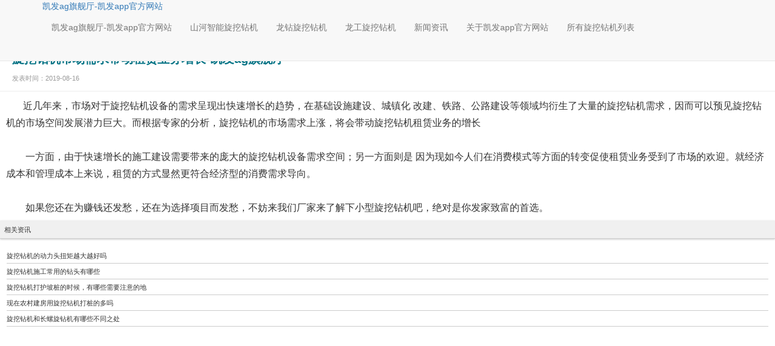

--- FILE ---
content_type: text/html
request_url: https://www.buy-social-followers.com/m/view/aid=426.html
body_size: 2137
content:
<!doctype html>
<html xmlns="http://www.w3.org/1999/xhtml"><head runat="server"><meta charset="utf-8"><link rel="shortcut icon" href="/favicon.ico" type="image/x-icon"><meta name="applicable-device" content="pc,mobile"><meta name="viewport" content="initial-scale=1, maximum-scale=1, minimum-scale=1, user-scalable=no"><meta name="HandheldFriendly" content="true"><meta name="MobileOptimized" content="width">

<title>旋挖钻机市场需求带动租赁业务增长-凯发ag旗舰厅</title>
<meta name="keywords" content="旋挖,钻机,市场需求,带动,租赁,业务,增长,">
<meta name="description" content="近几年来，市场对于旋挖钻机设备的需求呈现出快速增长的趋势，在基础设施建设、城镇化 改建、铁路、公路建设等领域均衍生了大量的旋挖钻机需求，因而可以预见旋挖钻机的市场空">
<link href="/uploads/css/mcss/fontsstyle.css" rel="stylesheet">
<link href="/uploads/css/mcss/reset.css" rel="stylesheet" type="text/css">
<link href="/uploads/css/mcss/common.css" rel="stylesheet" type="text/css">
<link href="/uploads/css/mcss/prlist.css" rel="stylesheet" type="text/css">
<link href="/uploads/css/mcss/" rel="stylesheet" type="text/css">
<link href="/uploads/css/scss/bootstrap.css" rel="stylesheet">
<script src="/templets/tj.js" language="JavaScript"></script><meta author="f58cms"></head>
<body>
<link href="/uploads/css/scss/bootstrap.css" rel="stylesheet">
<header>
  
    <nav class="navbar navbar-default navbar-fixed-top">
        <div class="container">
            <div class="navbar-header">
                <a href="/" title="凯发ag旗舰厅-凯发app官方网站">凯发ag旗舰厅-凯发app官方网站</a>
              
                
                
                <button type="button" class="navbar-toggle collapsed" data-toggle="collapse" data-target="#navbar" aria-expanded="false" aria-controls="navbar"><span class="sr-only">导航菜单</span></button>
            </div>
            <div id="navbar" class="navbar-collapse collapse">
                <ul class="nav navbar-nav">
                    <li>
                        <a href="/" title="凯发ag旗舰厅-凯发app官方网站">凯发ag旗舰厅-凯发app官方网站</a>
                    </li>
                    <li> <a class="" href="/ashanhezhinenxuanwa/">山河智能旋挖钻机</a> 
                        
                    </li><li> <a class="" href="/plus/list/tid=35.html">龙钻旋挖钻机</a> 
                        
                    </li><li> <a class="" href="/plus/list/tid=36.html">龙工旋挖钻机</a> 
                        
                    </li><li class="dropdown"> <a class="" href="/plus/list/tid=16.html">新闻资讯</a> <a href="/plus/list/tid=16.html" id="app_menudown" class="dropdown-toggle" data-toggle="dropdown" role="button" aria-expanded="false">  </a>
                        <ul class="dropdown-menu nav_small" role="menu">
                            
                            <li><a href="/plus/list/tid=17.html">公司新闻</a></li>
                            
                            <li><a href="/plus/list/tid=18.html">行业资讯</a></li>
                            
                            <li><a href="/plus/list/tid=19.html">常见问题</a></li>
                            
                        </ul>
                    </li><li class="dropdown"> <a class="" href="/plus/list/tid=21.html">关于凯发app官方网站</a> <a href="/plus/list/tid=21.html" id="app_menudown" class="dropdown-toggle" data-toggle="dropdown" role="button" aria-expanded="false">  </a>
                        <ul class="dropdown-menu nav_small" role="menu">
                            
                            <li><a href="/plus/list/tid=22.html">联系凯发app官方网站</a></li>
                            
                        </ul>
                    </li>
                                      <li><a href="/m/list/tid=1.html">所有旋挖钻机列表</a></li>
                </ul>
            </div>
        </div>
    </nav>
</header>
 
<div class="categorylist_title"> 行业资讯
  <ul class="categorylista" id="fenl">
    <li>
      <ul class="list1" style="list-style:none;position:relative; z-index:998;position:absolute; width:100%; left:0">
        
        <li><a href="/m/list/tid=17.html">&gt;公司新闻</a></li>
        
        <li><a href="/m/list/tid=18.html">&gt;行业资讯</a></li>
        
        <li><a href="/m/list/tid=19.html">&gt;常见问题</a></li>
        
      </ul>
      </li>
  </ul>
</div>
<div class="content">
  <div class="cont_t">
    <h1 id="currenttitle">旋挖钻机市场需求带动租赁业务增长-凯发ag旗舰厅</h1>
    <p> 发表时间：2019-08-16</p>
  </div>
  <div class="cont_c">
    <span style="font-size:16px;"><span style="font-family:arial,helvetica,sans-serif;">&nbsp; &nbsp; &nbsp; &nbsp;近几年来，市场对于旋挖钻机设备的需求呈现出快速增长的趋势，在基础设施建设、城镇化 改建、铁路、公路建设等领域均衍生了大量的旋挖钻机需求，因而可以预见旋挖钻机的市场空间发展潜力巨大。而根据专家的分析，旋挖钻机的市场需求上涨，将会带动旋挖钻机租赁业务的增长<br>
&nbsp;<br>
　　一方面，由于快速增长的施工建设需要带来的庞大的旋挖钻机设备需求空间；另一方面则是 因为现如今人们在消费模式等方面的转变促使租赁业务受到了市场的欢迎。就经济成本和管理成本上来说，租赁的方式显然更符合经济型的消费需求导向。<br>
&nbsp;<br>
　　如果您还在为赚钱还发愁，还在为选择项目而发愁，不妨来我们厂家来了解下小型旋挖钻机吧，绝对是你发家致富的首选。</span></span><br>
  </div>
  <div class="producttitle"> 
    <span class="fl">相关资讯</span>
  </div>
  <ul class="newslist">
    <li><a href="/m/view/aid=1079.html" target="_blank" title="旋挖钻机的动力头扭矩越大越好吗">旋挖钻机的动力头扭矩越大越好吗</a></li>
<li><a href="/m/view/aid=1078.html" target="_blank" title="旋挖钻机施工常用的钻头有哪些">旋挖钻机施工常用的钻头有哪些</a></li>
<li><a href="/m/view/aid=1077.html" target="_blank" title="旋挖钻机打护坡桩的时候，有哪些需要注意的地">旋挖钻机打护坡桩的时候，有哪些需要注意的地</a></li>
<li><a href="/m/view/aid=1076.html" target="_blank" title="现在农村建房用旋挖钻机打桩的多吗">现在农村建房用旋挖钻机打桩的多吗</a></li>
<li><a href="/m/view/aid=1075.html" target="_blank" title="旋挖钻机和长螺旋钻机有哪些不同之处">旋挖钻机和长螺旋钻机有哪些不同之处</a></li>
  </ul>
  
  
  
</div>
 
<div class="ftmagin"></div>
<ul class="ftmenu">
  	
    
</ul>
 

<div><a href="/sitemap.xml">网站地图</a></div></body></html>

--- FILE ---
content_type: text/css
request_url: https://www.buy-social-followers.com/uploads/css/mcss/common.css
body_size: 1465
content:
@charset "utf-8";
/* css document */
html{}
body{}
.mian{position:relative; margin-left:auto; margin-right:auto; min-width:320px; max-width:640px; overflow:hidden; background-color:#fff; font-family:microsoft yahei;}
a{text-decoration:none; color:#666;}

.header{ overflow: hidden;}
.header .hdbg{ width: 100%; display: block; height:7.792em; position: relative; z-index: 2;}
.header .hdcont{ margin-top: -7.792em; position: relative; z-index: 5;}
.header .hdtop{ height: 2.417em; text-align: center; overflow: hidden; padding: 0 5%;}
.header .hdtop p{ float: left; margin-left: 10%; margin-top: 0.4em; font-size: 1.25em;font-weight:bold; color:#f5a100; padding-left: 1.4em; background:  left center no-repeat; background-size: 1.2em;}
.header .hdtop p a{color: #f5a100; font-weight: bold;}
.header .hddown{ padding: 0px 2%; margin-top: 1.2em;}
.header .hddown img{ display: block; width: 10.333em; float: left; margin-top: 0.5em;}
.header .hddown>div{ padding-left: 10.833em;}
.header .hddown>div span{ font-weight: bold; color: #383838; font-size: 1.3em;}
.header .hddown>div p{ font-size: 1.1em; color: #1b1b1b;}


/*公共颜色调用*/
.pagedspan a{background:#333;}
.categorylist_title i{color:#333;}
.hdphone p i{border:1px solid #fff;}
 .pagedspan a{color:#fff;}
.pagedspan{background:#feeddc;}

.ftmagin{ margin-bottom: 6.5em;}

/*footer_end*/
.ftmenu{ width: 100%; height: 4.5em; background:#017284; position:fixed; width:100%; left:0; bottom:0; z-index: 100;}
.ftmenu:after {content:'.'; display:block; height:0; clear:both; visibility:hidden;}
.ftmenu li{ float: left; width: 50%; text-align: center;}
.ftmenu li a{ display: block; height: 3.958em;  padding-top: 0.6em;}
.ftmenu li.home{ position: relative; top: -2em;}
.ftmenu li.home a{ display: block; width: 100%;}
.ftmenu li.home img{ display: block; width: 100%;}
.ftmenu li img{ width: 2.167em;}
.ftmenu li span{ display: block; font-size: 1em; color: #ffffff; margin-top: 0.2em;}



/*----------------------- binplus ---------------------------------*/

/*分类标题*/
.categorylist_title{ position:relative;height:2.968em; line-height:2.968em; padding:0 .687em; color:#fff;  text-align:center;  font-size:1.125em; font-weight:bold; background: #017284; margin-top: 1rem;}
.categorylist_title i{font-size:1.2em; margin-top:.75em;}
.categorylist_title .icon-details{margin-right:.5em;}


/*分类列表*/
.categorylista{}
.categorylista > li > a{ display:block; color:#333;font-size:1.125em; position:absolute; top:8px; right:3px}
.categorylista li i{float:right; margin-top:.45em; color:#656565; font-weight:bold; font-size:18px;}
.categorylista > li li a{height:3.031em; line-height:3.031em; overflow:hidden; white-space: nowrap; text-overflow:ellipsis; display:block; color:#666; background:#fff; padding:0 2.062em; border-bottom:1px solid #cfcbc1; border-top:1px solid #fff; font-size:1em;}
.categorylista li:after {content:'.'; display:block; height:0; clear:both; visibility:hidden;}
.categorylista .icon-arrow-down{color:#f90;}
.categorylista > li > ul >li >ul{padding:0 1.125em;}
.categorylista > li > .list1,.categorylista > li > .list1 li ul{display:none;}

/*搜索*/
.searchspan{position:relative; overflow:hidden; margin:.687em;}
.searchspan .txtsearch{height:33px; border-radius:5px; border:1px solid #ddd; font-size:.75em; text-indent:.25em; width:99.9%; outline:none;}
.searchspan .btnsearch{position:absolute; right:0px; top:1px; border-radius:0 5px 5px 0; display:block; height:33px; line-height:33px; color:#333; width:2.5em; border-left:1px solid #ddd; border-right:1px solid #ddd; text-align:center; background:linear-gradient(180deg , #fff 0% , #ededed 100%);}



.green{coor:green}
.red{color:red}


@media screen and (min-width:320px) {
	body{font-size:75%;}
    
}
@media screen and (min-width:375px) {
	body{font-size:87.5%;}

}
@media screen and (min-width:480px) {
	body{font-size:87.5%;}

}
@media screen and (min-width:540px) {
	body{font-size:112.5%;}
 
}
@media screen and (min-width:550px) {
	body{font-size:125%;}
 
}
@media screen and (min-width:640px) {
	body{font-size:150%;}

}

.pagess {clear: both;margin: 20px;overflow: hidden;margin-left: 0px;text-align: center;font-size:12px}
.pagess ul li { display:inline-block;border: 1px solid #ccc;padding: 2px 9px;margin: 0 3px;line-height: 20px;background: #fff;color:#999}
.pagess ul li:hover{ background:#ccc; color:#fff;border: 1px solid #ccc}
.pagess ul li:hover a{color:#fff;}
.pagess ul li.thisclass {display: inline-block;border: 1px solid #ccc;padding: 2px 9px;margin: 0 3px;background: #ccc;color: #fff;}
.pagess ul li.thisclass a {color: #fff;}
.pagess ul li a{ display:block;color:#999}
.pagess ul li a:hover {color: #fff;}

.cont_c img{ width:100% !important; height:auto !important}

--- FILE ---
content_type: text/css
request_url: https://www.buy-social-followers.com/uploads/css/mcss/prlist.css
body_size: 3745
content:


.m-con-4 { padding:0 15px 0 19px; }
.m-wt { padding-bottom:20px; }
.m-con-4 p { line-height:24px; }
.m-con-4 .ly { border-radius: 5px 5px 5px 5px; -webkit-border-radius:5px; padding-top:12px; margin-top:10px; height: 100px; line-height: 20px; text-indent: 8px; width:100%; font-size:13px; }
.m-con-4 .name { height:28px; border-radius:5px; -webkit-border-radius:5px; text-indent:8px; width:100%; margin-bottom:15px; }
.m-con-4 .u-tel { padding:13px 0 10px 3px; }
.m-con-4 .show_more, xgmmbox .show_more, orderbox .show_more { height:30px; margin-bottom:28px; }
.m-con-4 .show_more .u-co-bt, .xgmmbox .show_more .u-co-bt,.show_more .u-co-bt { border-radius: 4px 4px 4px 4px; height: 26px; line-height:26px; width:100%; display: inline-block; vertical-align: middle; padding-top:1px; }

/*产品类表[list].pro_gd .prev {width: 35px;height: 60px;position: absolute;top: 50%;margin-top: -25px;left: 0;z-index: 99;}*/
.productlist{padding:0 .312em; border-top:1px solid #ccc; border-bottom:1px solid #ccc;}
.productlist dl{padding:.937em .75em; border-bottom:1px dotted #ccc;}
.productlist dl:after {content:'.'; display:block; height:0; clear:both; visibility:hidden;}
.productlist dt{float:left;}
.productlist dt img{width:5.75em; border:2px solid #cccaca; padding:2px;}
.productlist dd{width:60%; margin-left:.625em; float:left;}
.productlist dd h5{font-size:.937em; color:#333; line-height:1.375em; height:3.125em;}
.productlist dd p{color:#999; font-size:.562em; line-height:1.875em; height:3.125em;}
.productlist dd p a{color:#309494;}

/*选项面板*/
.tabbarbox{background:#f0f0f0; border-bottom:1px solid #adadad; box-shadow:0 1px 3px #d7d7d7; margin-bottom:.625em;}
.tabbarbox:after {content:'.'; display:block; height:0; clear:both; visibility:hidden;}
.tabbarbox li{width:24%; height:28px; float:left; text-align:center; padding-top:2px;}
.tabbarbox .on{border-top:2px solid #b20300; background:#fff; padding:0;}
.tabbarbox li{font-size:.75em; color:#333; border-right:1px solid #e2e2e2; display:block; height:40px; line-height:28px;}


.detailedspan{padding:0 10px;}

.pro_gd .m-nowra { width:320px; margin:0 auto; position:relative; overflow:hidden; }
.pro_gd .prev { width:35px; height:60px; position:absolute; top:50%; margin-top: -25px;left:0; z-index:99; }
.pro_gd .prev:before { content:""; position:absolute; background:#bababa; width:15px; height:15px; left:10px; top:21px; z-index:10; -moz-transform: rotate(45deg); -o-transform: rotate(45deg); -webkit-transform: rotate(45deg); transform: rotate(45deg); }
.pro_gd .prev:after { content:""; position:absolute; background:#f9f9f9; width:15px; height:15px; left:14px; top:21px; z-index:11; -moz-transform: rotate(45deg); -o-transform: rotate(45deg); -webkit-transform: rotate(45deg); transform: rotate(45deg); }
.pro_gd .next { width:35px; height:60px; position:absolute; top:50%; margin-top: -25px; right:0; z-index:99; }
.pro_gd .next:before { content:""; position:absolute; background:#bababa; width:15px; height:15px; right:10px; top:21px; z-index:10; -moz-transform: rotate(45deg); -o-transform: rotate(45deg); -webkit-transform: rotate(45deg); transform: rotate(45deg); }
.pro_gd .next:after { content:""; position:absolute; background:#f9f9f9; width:15px; height:15px; right:14px; top:21px; z-index:11; -moz-transform: rotate(45deg); -o-transform: rotate(45deg); -webkit-transform: rotate(45deg); transform: rotate(45deg); }
.pro_gd .no_ov { margin:16px 35px 0 35px; width:250px; overflow:hidden;}
.pro_gd .m-box {  overflow:hidden; }
.pro_gd .m-box p a { display:inline-block; width:250px; float:left; line-height:35px; text-align:center; }
.pro_gd .m-box p a.mr10 { margin-right:10px; }
.pro_gd .m-box p a img { float:left; }

.productlayout{padding:.937em 0; border-bottom:1px solid #ccc; margin:0 auto;}
.productlayout:after {content:'.'; display:block; height:0; clear:both; visibility:hidden;}
.productlayout dl{width:35%; float:left;  overflow:hidden; margin:0.4em 7%;text-align:center}
.productlayout dt img{display: block;width: 100%;padding: 0.333em 0.333em;box-sizing: border-box;border: 0.12em solid #d7d7d7;}
.productlayout dd h5{font-size:.875em; color:#333; line-height:1.375em;}
.productlayout dd p{visibility:hidden;}
/*.productlayout dt img{height:110px;}*/
/*产品类表[layout]
.prcontent{-webkit-column-count: 2;margin-top:10px;}
.productlayout{overflow:hidden;  margin-bottom:2.6em;-webkit-column-count: 2;margin-top:10px;}
.productlayout li{padding:10px 0; margin-bottom:10px; background-color:#fff; overflow:hidden;text-align:center;}
.productlayout li{text-align:center;}
.productlayout li img{width:90%;}
.productlayout li h5{margin:0 5%; height:20px; line-height:20px; font-size:16px; overflow:hidden;font-weight:normal; }
.productlayout li h5 a{color:#333;}
.productlayout li p{margin:10px 5% 0 5%; font-size:14px; height:44px; line-height:22px; overflow:hidden; color:#f00;}
*/
.productlayouts{overflow:hidden; background-color:#eee; margin-bottom:6.6em;}
.productlayouts dl{padding:10px 0; margin-bottom:10px; background-color:#fff; overflow:hidden;text-align:center;}
.productlayouts dt{text-align:center;}
.productlayouts dt img{width:90%;}
.productlayouts dd h5{margin:0 5%; height:20px; line-height:20px; font-size:16px; overflow:hidden;font-weight:normal; }
.productlayouts dd h5 a{color:#333;}
.productlayouts dd p{margin:10px 5% 0 5%; font-size:14px; height:44px; line-height:22px; overflow:hidden; color:#f00;}

.nylistspan li{border-bottom:1px solid #ccc;}
.nylistspan li a.nylistlinkspan{display:block; height:100% ;padding:10px; background: no-repeat , linear-gradient(180deg , #fff 0% , #f1f1f1 100%); color:#666; background-position: 90% center;}
.nylistspan li a.nylistlinkspan:hover{background: no-repeat , linear-gradient(180deg , #fff 0% , #ccc 100%); background-position: 90% center;}

.content .cont_t{padding:0 20px;}
.content .cont_t h1{font-size:1.4em; padding-top: 10px; color:#017284; font-weight:bold;}
.content .cont_t p{line-height:22px; color:#999; font-size:.75em;}
.content .cont_c{border-top:1px solid #eee; padding:10px 14px 7px 10px; font-size:1.2em; line-height:1.7em;}
.content .cont_c p img{max-width:100%;}

/*分页*/
.pagedspan{margin:1.25em .781em; height:1.562em; line-height:1.562em; border-radius:5px; text-align:center; color:#666;}
.pagedspan a{width:5.375em; height:1.562em; line-height:1.562em; color:#fff;}
.pagedspan em{color:#f00;}
.pagedspan .btnpagedup{border-right:1px solid #ccc; border-radius:5px 0 0 5px;}
.pagedspan .btnpageddown{border-left:1px solid #ccc; border-radius:0 5px 5px 0;}


/*新闻标题*/
.newstit{border-bottom:1px solid #e0e1e1; text-align:center;}
.newstit h1{font-size:.937em; font-weight:normal; height:50px; line-height:50px; color:#333;}
.newstit p{font-size:.75em; margin-bottom:7px;}

/*新闻内容*/
.newscont{line-height:24px; font-size:.875em; color:#666; padding:10px;}

.productshodesc{color:red;line-height:1.75em;padding:0 .687em;}

/*新闻列表*/
.newslist{padding:15px 0;}
.newslist li{height:26px; line-height:26px; border-bottom:1px solid #ccc; font-size:.75em; margin:0 11px; overflow:hidden;}
.newslist li a{color:#333;}

/*产品详细*/
.productdetailed{}
.productdetailed h3{
	font-size: 1.3em;
  	font-weight:bold;
    line-height: 1.187em;
    padding: .625em 2.5em;
    background-color: #017284;
    color: white;
    text-align: center;
    border-bottom: 1px solid #e0e1e1;
  	margin-top: 52px;
}
.productdetailed .productscroll_img img{width:320px;}
.productdetailed .productscroll_img p{color:#333; font-size:14px; padding:1.437em 1.75em;}


.m-con-1 { padding:15px 0 12px 0; width:320px; margin:15px auto;}
 .m-con-1 a { float:left; width:132px; margin:0 14px 10px 14px; text-align:center; line-height:20px;  display:block; font-size:14px; color:#666}
 .m-con-1 span{ height:38px; clear:both; display:block; overflow:hidden;}
 .m-con-1 a img {  margin-bottom:8px; }
.m-con-1{overflow:hidden;}
.m-con-1 li{padding:10px 0; float:left; width:46%; margin:10px 2%; text-align:center; background-color:#f9f9f9; overflow:hidden;}
.m-con-1 li img{max-height:110px;}
.m-con-1 h5{margin-top:10px;}
.m-con-1 h5 a{color:#333;}


.m-con-2 a{ display:block;}
.m-con-2 { margin-bottom:26px; }
.m-con-2 dl { border-bottom:1px solid #ffffff; box-shadow:0 1px #e6e6e6; margin-bottom:2px; padding:12px 12px 12px 10px; position:relative; }
.m-con-2 dt { float:left;display:block;border:1px solid #ccc; margin-right:11px; }
.m-con-2 dt img { display:block; float:left;border:1px solid #e2e2e2;}
 .m-con-2 h3 { height: 15px; line-height:15px; overflow: hidden; padding-right: 10px;font-size:14px; }
 .m-con-2 p { font-size: 12px; height: 65px; line-height: 22px; margin:5px;  overflow: hidden;color:#666 }

/*选项面板*/
.tabbarbox{background:#f0f0f0; border-bottom:1px solid #adadad; margin-bottom:.625em;}
.tabbarbox:after {content:'.'; display:block; height:0; clear:both; visibility:hidden;}
.tabbarbox li{
  	width: 100%;
    /* height: 4.3em; */
    float: left;
    text-align: center;
    padding-top: 7px;
    color: white;
    font-size: 19px;
    font-weight: bold;
}
.tabbarbox .tabbarnow{margin-top:10px; background:  #017284;}
.tabbarbox li a{font-size:1.5em; font-weight:bold;color:#fff; border-right:1px solid #e2e2e2; display:block; height:100%; line-height:3em;}


/*详细内容*/
.detailedspan table td{width:50%}
.detailedspan img{max-width:100%; display:block; margin:0 auto;}

/*查看图文完整版*/
.viewdown{margin:0.781em; border:1px solid #ddd; height:1.562em; line-height:1.562em; border-radius:5px; text-align:center; color:#666; display:block; background:linear-gradient(180deg , #fff 0% , #f4f4f4 100%);}


.formspan{margin:.937em 17px; font-size:.75em;}
.formspan .td1{}
.formspan input , .formspan textarea{border:1px solid #ddd; border-radius:3px;}
.formspan input[type='text'] , .formspan input[type='phone']{height:2.5em; line-height:2.5em; width:19.5em; text-indent:.5em;}
.formspan textarea{resize:none; width:19.5em; text-indent:.5em; height:5.562em; padding:.25em 0;}
.formspan .sbutton , .formspan .btnreset{width:5.625em; height:2.8em; line-height:2.8em; border:none; border-radius:3px; font-size:.875em; display:inline-block; text-align:center;}
.formspan .sbutton{background:#036fb7; margin-right:2em; color:#fff;}
.formspan .btnreset{background:#999; color:#fff;}

.g_btn{background-color:#036fb7; color:#fff; border:none; font-size:.875em; display:inline-block; text-align:center;}



/*产品标题*/
.producttitle{height:30px; line-height:30px; background:#f0f0f0; color:#333; font-size:.75em; padding:0 .687em; border-bottom:1px solid #d1d1d1; box-shadow:0 1px 3px #c6c6c6;}
.producttitle:after {content:'.'; display:block; height:0; clear:both; visibility:hidden;}
.producttitle span a{color:#036fb7}

/*评论框*/
.productbox{padding:.937em .75em;}
.productbox textarea{width:97%; height:5.625em; resize:none; border-radius:3px; border:1px solid #ddd; padding:.343em; font-size:12px; display:block; margin:0 auto;}
.productbox .productsubmit,.show_more .productsubmit{display:block; background:#036fb7; height:2.8em; line-height:2.8em; border-radius:3px; text-align:center; color:#fff; margin-top:.625em; font-size:.875em;}


/*评论列表*/
.productlist{border-top:1px solid #e0e1e1; border-bottom:1px solid #e0e1e1;}
.productlist li{padding:.937em .687em; border-bottom:1px dotted #ccc;}
.productlist li h5 strong{color:#036fb7; font-weight:normal;}
.productlist li h5 em{color:#999;}
.productlist li .productcont{}
.productlist li .reply{text-align:right; font-size:.875em;}
.productlist li .reply a{margin-left:.75em; color:#036fb7;}



/*类似产品*/
.similarbox{padding:20px 0;width: 320px;margin: 0 auto;position: relative;}
.similarbox .m-con {}
.similarbox .m-nowr{margin:16px 22px 0 22px;}
.similarbox ul{margin-left:5px;}
.similarbox li{}
.similarbox li img{width:130px;}
.similarbox li h5{font-weight:normal; margin-top:6px; width:130px; overflow:hidden; white-space: nowrap; text-overflow:ellipsis;text-align:center;}
.similarbox li a{color:#767676;float: left;width: 130px;padding-right:8px;}
.similarbox .btnright , .similarbox .btnleft{ position:absolute; margin-top:41px; color:#333; font-size:1.2em; top:50%; margin-top:-20px;}
.similarbox .btnright{right:0;}
.similarbox .btnleft{left:0;}
/*.similarbox .btnleft{background: no-repeat left; margin-left:8px;}
.similarbox .btnright{background: no-repeat right; margin-right:8px;}
*/


/*联系*/
.contactbox{border-bottom:1px solid #e0e1e1;}
.contactbox dl{width:32%; display:inline-block; text-align:center; padding:20px 0;}
.contactbox dl dt a{display:block; width:60px; height:60px; background-size:434%; background-image:; background-repeat:no-repeat; margin:0 auto;}
.contactbox .ct_phone{background-position:left top;}
.contactbox .ct_email{background-position:-100px top;}
.contactbox .ct_route{background-position:-201px top;}
.contactbox .ct_map{background-position:left -109px;}
.contactbox .ct_wx{background-position:-100px -109px;}
.contactbox .ct_wb{background-position:-201px -109px;}


/*搜索结果[list]*/
.resultlist dd h5{font-size:.937em; color:#333; line-height:22px; height:22px; overflow:hidden;}
.resultlist dd p{height:50px; overflow:hidden;}
.resultlist dd span{font-size:.75em;}
.resultlist dd span a{display:inline-block; height:28px; line-height:28px; font-size:.75em;}
.resultlist dd span img{margin-right:4px;}
.resultlist dd .contactbtn{margin-right:23px; color:#036fb7;}
.resultlist dd .lookbtn{color:#036fb7;}

.m-con-4 p {
    line-height: 24px;
}
.s-wc, a.s-wc, .s-wc a {
    color: #309494;
}
.fosize {
    font-size: 16px;
}
.m-con-4.z-use h4 {
    color: #309494;
}
.max_bg {
    left: 0;
    position: absolute;
    top: 0;
    width: 100%;
    z-index: 100;
}
.welcome {
    font-size: 16px;
    padding-top: 24px;
}
.welcome {
    color: #036fb7;
}
.m-wt {
    padding-bottom: 20px;
}

.max_bg div{ opacity:0.8;border-radius:5px;opacity:1;width:290px; border-width:5px;height:46px; font-size:13px; padding:28px 0; margin:40px auto; line-height:25px;}
.max_bg div a{ text-decoration:underline; margin-right:12px; line-height:30px;}		
.max_bg{width:100%; position:absolute; left:0; top:0; z-index:100;}
.max_bg div{ opacity:0.8;display:none; border-radius:5px;opacity:1;width:290px; border-width:5px;position:fixed; top:50%;left:50%;margin:-56px 0 0 -150px; height:46px;  font-size:13px; padding:28px 0; z-index:101}
.max_bg div a{ text-decoration:underline; margin-right:12px; line-height:30px;}
.max_bg .right{ line-height:25px; background-position:17px -1351px;  text-align:center;}
.max_bg .wrong{ background-position:17px -1426px;}
.max_bg .contapic_bg{width:100%;height:100%;margin:0 auto;background:#036fb7;left:0;top:0;opacity:0.7;filter:alpha(opacity=70);z-index:1}	
.max_bg div {
    background-color: #ffffff;
    border-color: #bcbcbc;
    border-style: solid;
    color: #303f4c;
}
.g-map .m-con{ padding:0 10px 10px 10px;}
.g-map .main_tit{ line-height:30px; font-size:16px; height:30px; text-shadow:1px 1px 1px #fff;text-indent:10px; margin:10px 0;}
.g-map .map_list{border:1px solid #ddd; border-radius:5px; width:100%; overflow:hidden; box-shadow:2px 1px 3px #ddd;}
.g-map .map_list a li{ float:left; display:table-cell; width:33%; padding:10px 0; text-align:center; white-space:nowrap; overflow:hidden; position:relative;}
.g-map .map_list a li:before{content:""; position:absolute;right:0; top:0; height:100%;border-right:1px dashed #ddd;}
.g-map .map_list a li:after{content:""; position:absolute;bottom:0; left:0; width:100%; border-bottom:1px dashed #ddd;}
.g-map .map_list a:nth-child(3n) li:before{ border-right:0;}